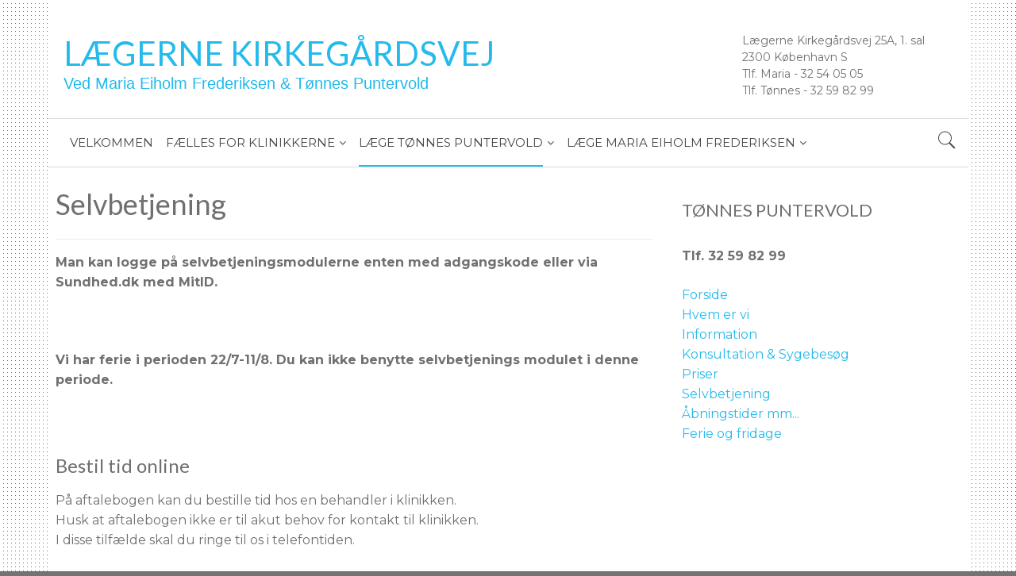

--- FILE ---
content_type: text/css
request_url: https://cms85258.sfstatic.io/upload_dir/templates/imported_template/assets/css/custom.css?v=20220305151936
body_size: 1085
content:


/* Typography */
html, body {font-size:16px}
button, input, p, select, textarea { line-height: 1.6em; }
h1, h2, h3, h4, h5, h6, .h1, .h2, .h3, .h4, .h5, .h6 {font-weight:400}
@media (min-width:960px){h1, .h1 { font-size: 40px;} h3, .h3 {font-size: 1.5em} }
.ck-content .fa {vertical-align: initial !important; line-height: inherit;}
.ck-content p {margin-bottom: 1.5em;}
.page-title {border-bottom: 0;margin-bottom: 20px; padding-bottom: 0;}

/* buttons */
.ck-content .button-primary {
    padding: 10px 32px;
    font-size: 23px;
    line-height: 35px;
}
.column .ck-content .button-primary {
    padding: 0px 24px;
    font-size: 18px;
    line-height: 36px;
}

/* Background Image */

body {
    background-position: left top;
    background-size: auto;
    background-repeat: repeat;
    background-attachment: scroll;
}

/* Mobile Scroll Fix */
body { overflow: auto !important; }

/* Structure */
@media (min-width: 1280px) {
.container.with-xlarge {width:1160px;}
}

/* Top text next to logo */
.logo-container .top-text .ck-content p {
    font-size: 14px;
    margin-bottom: 0;
    line-height: 1.5;
}

/* Sub-title below logo */
.logo-sub > a {
    font-size: 20px;
    font-family: sans-serif;
}

/* Top menu */
@media (min-width: 960px) {
.site-navigation {border-top:0px solid #D5D5D5;border-bottom:0px solid #D5D5D5; padding-top: 0; padding-bottom: 0;}
.site-corporate ul.w-menu.w-menu-list.nav.nav-default, .site-navigation ul.w-menu.w-menu-list.nav.nav-default {float: left;}
.site-navigation .w-menu-item .dropdown-menu .dropdown-container {background:#F7F7F7;border-color:#F7F7F7;}
.navbar-collapse.top-menu>.w-menu.w-menu-list.nav>.w-menu-item, .navbar-collapse.top-menu>.w-menu.w-menu-list.nav>.w-menu-item.primary {margin:0}
.navbar-collapse.top-menu>.w-menu.w-menu-list.nav>.w-menu-item > a, .navbar-collapse.top-menu>.w-menu.w-menu-list.nav>.w-menu-item.primary > a {padding: 0;line-height:0;border-bottom:0;}
.navbar-collapse.top-menu>.w-menu.w-menu-list.nav>.w-menu-item > span.marker {line-height:60px;}
.site-navigation .w-menu-list.nav > .w-menu-item > a > span {height:60px; line-height:60px; display:inline-block;}
.site-navigation .w-menu-list.nav > .w-menu-item.active > a > span {padding-top: 0 !important;}
.navbar-collapse ul.nav.nav-default>.dropdown .dropdown-menu {margin:0;}
.navbar-collapse.top-menu>.w-menu.w-menu-list.nav>.w-menu-item {float:left;}
.site-navigation .container.with-xlarge .navbar-header {top:0 !important; width:auto}
.site-navigation .nav-default>li.active {padding-bottom: 0;}
.site-navigation .nav-default > li > a {font-family: "Montserrat", sans-serif;}
.site-navigation .nav-default > li > a > span {font-size: 15px !important;}
.w-menu-item > a > span > i.fa {font-size: 1.4em;padding: 0 1em;}

.logo-container {padding: 0 10px;}

}
.w-logo > a {text-transform: uppercase;font-size: 42px;}



/* Slider */
.w-slider-container {margin-top: 0px;}
.site-slider > .container {padding:0;}

/* Columns */
aside.column > .panel, aside.column .panel-heading {background:transparent;border-top:0;border-left:0;border-right:0;}
aside.column > .panel {border-bottom: 0;}
aside.column .panel-heading > .h5 { text-transform: uppercase; font-size:22px; }
aside.column .panel-heading {border-bottom:0;}

/* Tables */
.ck-content table {margin: 0 0 1em 0 !important;width:100%;}
.ck-content table tr > td {padding:8px;}
.ck-content table.striped tr:nth-child(odd) {background-color: #f8f8f8;}
.ck-content table.striped tr:nth-child(even):hover {background-color: #F3F3F3;}
.ck-content table tfoot tr {background-color: #D9EDF7;}

/* Footer */
.site-footer { padding: 0 0 1em 0 }

/* Google Maps */
#embedMaps iframe {
    width:100%;
    height:600px;
    border: 0;
}

